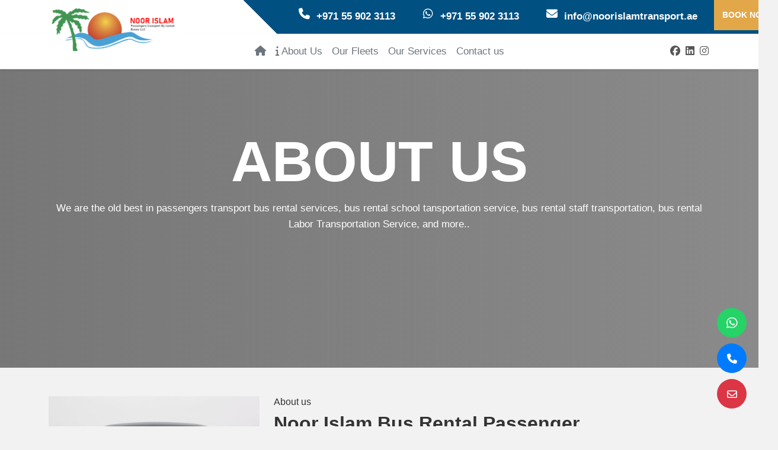

--- FILE ---
content_type: text/html; charset=UTF-8
request_url: https://noorislamtransport.ae/about/
body_size: 46422
content:
<!DOCTYPE html>
<html xmlns="http://www.w3.org/1999/xhtml" prefix="og:https://ogp.me/ns# fb:http://ogp.me/ns/fb#" lang="en-US">
     <head>
        <meta name='theme-color' content='#f3f3f3'>
        <meta name='msapplication-navbutton-color' content='#f3f3f3'>
        <meta name='apple-mobile-web-app-status-bar-style' content='#f3f3f3'>
          <meta charset="utf-8">
         <meta name="robots" content="index, follow">
         <META NAME="distribution" CONTENT="Global">
         <meta name="viewport" content="width=device-width, initial-scale=1"/>
          <link rel="shortcut icon" type="image/x-icon" href="/img1/logo.png">
          <meta name="google-site-verification" content="K5IngbP5R-aSPuCHrmZpzQqSNGFUZ2XHG_uWAcROg0U" />
          <link id="favicon" rel="shortcut icon" href="/img1/logo.png" type="image/png">
          <link rel="apple-touch-icon" sizes="194x194" href="/img1/logo.png" type="image/png">
          <meta property="og:site_name" content="noorislam bus rental Dubai" />
          <script src="https://code.jquery.com/jquery-3.5.1.min.js" crossorigin="anonymous"></script>

<!-- Google tag (gtag.js) -->
<!--<script async src="https://www.googletagmanager.com/gtag/js?id=AW-16574434192"></script>-->
<!--<script>-->
<!--  window.dataLayer = window.dataLayer || [];-->
<!--  function gtag(){dataLayer.push(arguments);}-->
<!--  gtag('js', new Date());-->
<!--  gtag('config', 'AW-16574434192');-->
<!--</script>-->

        
 <title>About Us | Luxury bus rental services in Dubai</title>
               <meta name="title" content="About Us | Luxury bus rental services in Dubai"> <meta property="og:title"  content="About Us | Luxury bus rental services in Dubai" /><META NAME="Classification" CONTENT="noorislamtransport.ae: About Us | Luxury bus rental services in Dubai - Powerd by noorislamtransport.ae "> <meta name="description" content="We are one of the leading companies in bus rental services in Dubai, as we have a best solution for all your bus rental services in Dubai."><link rel="canonical" href="https://noorislamtransport.ae/about" />
                                                   <meta property="og:image" content="https://noorislamtransport.ae/admin/image/PHOTO-2023-01-27-17-09-35 2.jpg" /> <meta name="keywords" content="About Us | Luxury bus rental services in Dubai, bus rental dubai, bus rental sharjah"> <meta property="og:title" content="About Us | Luxury bus rental services in Dubai" /> <meta name="og:description" content="We are one of the leading companies in bus rental services in Dubai, as we have a best solution for all your bus rental services in Dubai."> <meta property="og:url" content="https://noorislamtransport.ae/about" />
                                        <meta property="og:type" content="website" />
                                        <meta property="og:site_name" content="noorislamtransport.ae" />
                                       
                                        <meta name="twitter:Busd" value="summary">
                                        <meta name="twitter:creator" content="@noorislamtransport.ae">
                                        <meta name="twitter:description" content="We are one of the leading companies in bus rental services in Dubai, as we have a best solution for all your bus rental services in Dubai." />
                                        <meta name="twitter:site" content="@noorislamtransport.ae">
 <script type="application/ld+json">
    {
      "@context": "https://schema.org",
      "@graph": [
        {
          "@type": "WebPage",
          "name": "About Us | Luxury bus rental services in Dubai",
          "url": "https://noorislamtransport.ae/about",
          "description": "We are one of the leading companies in bus rental services in Dubai, as we have a best solution for all your bus rental services in Dubai.",
          "publisher": {
            "@type": "Organization",
            "name": "Noor Islam Passengers Transport by rented buses LLC.",
            "logo": {
              "@type": "ImageObject",
              "url": "https://noorislamtransport.ae/img1/logo_transport.png"
            }
          },
          "mainEntityOfPage": "https://noorislamtransport.ae/about",
          "primaryImageOfPage": {
            "@type": "ImageObject",
            "url": "https://noorislamtransport.ae/admin/image/PHOTO-2023-01-27-17-09-35 2.jpg"
          }
        },
        {
          "@type": "Article",
          "headline": "About Us | Luxury bus rental services in Dubai",
          "image": "https://noorislamtransport.ae/admin/image/PHOTO-2023-01-27-17-09-35 2.jpg",
          "author": {
            "@type": "Person",
            "name": "NoorIslam",
            "url": "https://noorislamtransport.ae/authors/NoorIslam",
            "sameAs": [
              "https://twitter.com/noorIslam",
              "https://www.linkedin.com/in/noorIslam"
            ] 
          },
          "publisher": {
            "@type": "Organization",
            "name": "Noorislam By IT Team (Alareejit)",
            "logo": {
              "@type": "ImageObject",
              "url": "https://noorislamtransport.ae/img1/logo_transport.png"
            }
          },
          "datePublished": "2024-06-10T08:32:15Z",
          "dateModified": "2024-06-10T08:32:15Z",
          "articleSection": "About Us, Bus Rental in Dubai, hire, van rental, luxury buses, staff transport, Noor Islam Passengers Transport by rented buses LLC, toursim transport, Dubai, Sharjah, Abu Dhabi, UAE",
          "keywords": "About Us, Bus rental, Minibus, luxury bus, 4, 30, 22, 35, 50, 53, 66 seater bus for rent, Dubai, Sharjah, Abu Dhabi, Ajman, UAE, hire a bus",
          "mainEntityOfPage": "https://noorislamtransport.ae/about"
        },
        {
          "@type": "Organization",
          "name": "Noor Islam Passengers Transport by rented buses LLC.",
          "url": "https://noorislamtransport.ae",
          "logo": "https://noorislamtransport.ae/img1/logo_transport.png",
          "contactPoint": {
            "@type": "ContactPoint",
            "telephone": "+971559023113",
            "contactType": "24 hour Customer Support Service",
            "areaServed": "UAE",
            "availableLanguage": "English, Arabic, Urdu, Hindi, Pashto"
          },
          "sameAs": [
            "https://www.facebook.com/noorislambusrental",
             "https://www.instagram.com/noorislambusrental",
             "https://www.linkedin.com/in/noorislambusrental",
             "https://myspace.com/noorislambusrental",
             "https://www.pinterest.com/noorislambusrental",
             "https://en.wikipedia.org/wiki/User:noorislambusrental",
             "https://twitter.com/noorislambusrental"
          ]
        },
        {
          "@type": "BreadcrumbList",
          "itemListElement": [
                                    {
                          "@type": "ListItem",
                          "position": 1,
                          "name": "#1 Bus rental Company in Dubai | Noor Islam Passenger Transport by rented buses",
                          "item": "https://noorislamtransport.ae"
                        },
                        {
                          "@type": "ListItem",
                          "position": 2,
                          "name": "About Us | Luxury bus rental services in Dubai",
                          "item": "https://noorislamtransport.ae/about"
                        }
                                ]
        },
        {
          "@type": "LocalBusiness",
          "name": "NOOR ISLAM PASSENGERS TRANSPORT BY RENTED BUSES LLC",
          "image": "https://noorislamtransport.ae/img1/logo_transport.png",
          "address": {
            "@type": "PostalAddress",
            "streetAddress": "Bur Dubai, Hamsa Building - Office 88 - Khalid Bin Al Waleed Rd - Al Karama",
            "addressLocality": "Dubai UAE",
            "addressRegion": "United Arab Emirates",
            "postalCode": "00000",
            "addressCountry": "UAE"
          },
          "telephone": "+971559023113",
          "openingHours": "06:00 - 17:00",
          "url": "https://noorislamtransport.ae",
          "priceRange": "AED",
          "geo": {
            "@type": "GeoCoordinates",
            "latitude": "25.36197693513983",
            "longitude": "55.326444125685335"
          }
        }
      ]
    }
    </script>

        
         
<link rel="alternate" type="application/rss+xml" title="htbook.software Business service in Dubai, Ajman, Abu Dhabi &amp; Sharjah » Feed" href="https://noorislamtransport.ae/admin/rss.xml">
<link rel="stylesheet" href="https://noorislamtransport.ae/vendor/css/bootstrap.min.css">
<link rel="stylesheet" href="https://noorislamtransport.ae/vendor/css/style.css">
<link rel="stylesheet" href="https://cdnjs.cloudflare.com/ajax/libs/font-awesome/6.5.1/css/all.min.css" integrity="sha512-DTOQO9RWCH3ppGqcWaEA1BIZOC6xxalwEsw9c2QQeAIftl+Vegovlnee1c9QX4TctnWMn13TZye+giMm8e2LwA==" crossorigin="anonymous" referrerpolicy="no-referrer" />
<style>
    .border-radius-none{border-radius:0;}
     .top-bar-style1 {
    background-color: #fff;
  }
.top-bar-style1 .top-bar-left p {
    color: #b1b1b1;
    margin-top: 10px;
}
.top-bar-style1 .top-bar-right {
    text-align: right;
    color: #b1b1b1;
}
.top-bar-style1 .top-bar-right ul li {
    padding-right: 0;
    display: inline-block;
    margin-left: 15px;
    position: relative;
}
.top-bar-style1 .top-bar-right ul li .login-btn {

    color: #b1b1b1;
    -moz-transition: all 0.3s ease-out;
    -ms-transition: all 0.3s ease-out;
    -o-transition: all 0.3s ease-out;
    transition: all 0.3s ease-out;
}
.top-bar-style1 .top-bar-left p i {
    margin-right: 10px;
    color: #fcaf01;
}
.top-bar-style1 .top-bar-right ul li .login-btn i {
    padding-right: 10px;
    font-size: 14px;
    color: #fcaf01;
}
.top-bar-style1 .top-bar-right ul li:hover {
    color: #fcaf01;
}
.hour li a {
    font-size: 14px;
    /*padding: 20px 0;*/
    color: black;
    display: flex;
}
  .hour li a i {
    width: 40px;
    height: 40px;
    font-size: 19px;
    display: flex;
    align-items: center;
    justify-content: center;
    color: #ffffff;
    /*background: #49a0d5;*/
}
  .hour li a div p {
    font-size: 13px;
    margin-top: 13px;
    line-height: 1.3;
	color: white;
}
a{text-decoration:none;padding:2px;color:#555;}
.hour a:hover {
    color: #2a4bdf;
    text-decoration: none;
}
@media only screen and (max-width: 992px){
    .mylogo {width:160px;}
    .nav a{font-size:13px;}
}
@media only screen and (min-width: 992px){
    .mylogo {width:220px;position:fixed;top:0;padding-top:10px;background:#fff;border-radius:10px;}
}
 #footer {
    background: #404040;
    color: #fff;
    font-size: 14px
}

#footer .footer-newsletter {
    padding: 20px 0;
    background: #404040
}

#footer .footer-newsletter h4 {
    font-size: 24px;
    margin: 25px 0 0 0;
    padding: 0;
    line-height: 1;
    font-weight: 600;
	color: white;
}

#footer .footer-newsletter form {
    background: #fff;
    padding: 6px 10px;
    position: relative;
    border-radius: 50px
}

#footer .footer-newsletter form input[type="email"] {
    border: 0;
    padding: 8px;
    width: calc(100% - 140px)
}

#footer .footer-newsletter form input[type="submit"] {
    position: absolute;
    top: 0;
    right: 0;
    bottom: 0;
    border: 0;
    background: none;
    font-size: 16px;
    padding: 0 30px;
    margin: 3px;
    background: #49a0d5;
    color: #fff;
    transition: 0.3s;
    border-radius: 50px
}
.myposition-st {
    position: sticky !important;
    top: 140px;
}
.myrounded {
    border-radius: 12px;
    overflow: hidden;
}
#footer .footer-newsletter form input[type="submit"]:hover {
    background: #000
}

#footer .footer-top {
    background: #3b3b3b;
    border-top: 1px solid #474747;
    border-bottom: 1px solid #474747;
    padding: 20px 0 10px 0
}

#footer .footer-top .footer-info {
    margin-bottom: 30px
}

#footer .footer-top .footer-info h3 {
    font-size: 18px;
    margin: 0 0 20px 0;
    padding: 2px 0 2px 0;
    line-height: 1;
    font-weight: 700;
	color: #fff;

}

#footer .footer-top .footer-info p {
    font-size: 14px;
    line-height: 24px;
    margin-bottom: 0;
    font-family: "Raleway", sans-serif;
    color: #fff
}

#footer .footer-top .social-links a {
    font-size: 18px;
    display: inline-block;
    background: #545454;
    color: #fff;
    line-height: 1;
    padding: 8px 0;
    margin-right: 4px;
    border-radius: 50%;
    text-align: center;
    width: 36px;
    height: 36px;
    transition: 0.3s
}

#footer .footer-top .social-links a:hover {
    background: #49a0d5;
    color: #fff;
    text-decoration: none
}

#footer .footer-top h4 {
    font-size: 16px;
    font-weight: bold;
    color: #fff;
    text-transform: uppercase;
    position: relative;
    padding-bottom: 12px
}

#footer .footer-top .footer-links ul {
    list-style: none;
    padding: 0;
    margin: 0
}

#footer .footer-top .footer-links ul i {
    padding-right: 2px;
    color: #49a0d5;
    font-size: 10px;
    line-height: 1
}

#footer .footer-top .footer-links ul li {
    padding: 10px 0;
    display: flex;
    align-items: center
}

#footer .footer-top .footer-links ul li:first-child {
    padding-top: 0
}

#footer .footer-top .footer-links ul a {
    color: #fff;
    transition: 0.3s;
    display: inline-block;
    line-height: 1
}

#footer .footer-top .footer-links ul a:hover {
    color: #49a0d5
}

#footer .footer-top .footer-contact {
    margin-bottom: 30px
}

#footer .footer-top .footer-contact p {
    line-height: 26px;
	color: #fff;
}

#footer .copyright {
    text-align: center;
    padding-top: 30px;
	color: #fff;
}

#footer .credits {
    padding-top: 10px;
    text-align: center;
    font-size: 13px;
    color: #fff
}  
.page-header {
    background-image: url(/img1/background-image-for-main-page-bus-rental.png);
    background-size: cover;
    background-repeat: no-repeat;
    background-position: center;
    min-height: 200px;
    padding: 20px 0;
    position: relative;
    text-align: left;
    padding-top:110px;
}
* {
    margin: 0;
    padding: 0;
    box-sizing: border-box;
}

/* Body styling */
body {
    font-family: Arial, sans-serif;
    line-height: 1.6;
    background-color: #f2f2f2;
    color: #333;
}

.bg-f3{background:#f2f2f2;}
.bg-f9{background:rgba(255, 255, 255, 0.7);}
p, span, div {
    font-family: Arial, sans-serif  !important;
    font-weight: 400;
    font-style: normal;
    font-size: 17px !important;
}
</style>
<script>
    function list_of_product_box(){
        $("#sidemenu").fadeIn();
        $("#menu_btn").html('<i class="ti-close pointer" onclick="close_box()"></i>');
    }
    function close_box(){
        $("#sidemenu").fadeOut();
         $("#menu_btn").html('<i class="ti-angle-right"  onclick="list_of_product_box()"></i>');
    }
</script>
    <div class="top-bar-style1">
        <div class="container-fluid d-none d-lg-block" style="background: linear-gradient(45deg, #ffffff 35%, #005081 35%);" >  
                        <div class="row">
                            <div class="col-md-4" >
                                <div class="top-bar-left">
                                    
                                </div>
                            </div>
                            <div class="col-md-8"  >
                                <div class="top-bar-right">
                                    <span class="navbar-brand d-flex align-items-center p-0" >
                                    <ul class="hour m-0">
                                        <li style="text-align: left;">
                                        <a href="tel:+971559023113"  class="px-2">
                                        <i class="fa fa-phone"></i>
                                        <div>
                                        <p><b>+971 55 902 3113</b></p>
                                        </div>
                                        </a>
                                        </li>
                                        <li style="text-align: left;">
                                        <a href="https://wa.me/971559023113"  class="px-2">
                                        <i class="fab fa-whatsapp"></i>
                                        <div>
                                        <p><b>+971 55 902 3113 </b>
                                        </p>
                                        </div>
                                        </a>
                                        </li>
										<li style="text-align: left;">
                                        <a href="mailto:info@noorislamtransport.ae" class="px-2">
                                        <i class="fa fa-envelope"></i>
                                        <div>
                                        <p><b>info@noorislamtransport.ae</b>
                                        </p>
                                        </div>
                                        </a>
                                        </li>
                                        <li style="text-align: left;">
                                           <a href="https://noorislamtransport.ae/contact" class="text-white" style="padding:14px;padding-bottom:15px; background-color: #e2a748!important;color:lightblue;"><b>BOOK NOW</b></a>
                                        </li>
                                    </ul>
                                    
                                    </span>
                                </div>
                            </div>
                        </div>
            </div>
    </div>
    <div class="bg-white border-bottom shadow-sm" style="position:sticky;top:0;left:0;width:100%;z-index:9999999999!important;">
        <div class="container-md">
    <header class="d-flex flex-wrap align-items-center justify-content-center justify-content-md-between py-2">
      <a href="https://noorislamtransport.ae" class="align-items-center col-md-3 mb-md-0 text-dark text-decoration-none">
            <img src="/img1/logo_transport.png" class="mylogo" alt="noorislam transport Logo image for bus rentel">
      </a>
          <ul class="nav col-12 col-md-auto mb-2 justify-content-center mb-md-0">
            <li class="nav-item mt-2 d-none d-md-inline d-lg-inline">
          		<a  href="https://noorislamtransport.ae" class="text-muted px-2"><i class="fa fa-home"></i></a>
        	</li>
        	<li class="nav-item mt-2 d-none d-md-inline d-lg-inline">
          		<a  href="/about" class="text-muted px-2"><i class="fa fa-info" aria-hidden="true"></i> About Us</a>
        	</li>
        	
        	                    	
                   		<li>
                          <div class="mydropdown">
                  			<a href="/fleet" class="nav-link px-2 link-secondary">Our Fleets</a>
                			<div class="mydropdown-content px-2">
                			    <a href="/fleet/84-seater-bus-rental" class="btn btn-sm text-start text-nowrap"><i class="fa fa-long-arrow-right"></i> 84 seater bus hire in Dubai and UAE</a><a href="/fleet/luxury-14-seater-van-rental-dubai" class="btn btn-sm text-start text-nowrap"><i class="fa fa-long-arrow-right"></i> 14 seater van for rent in Dubai, UAE</a><a href="/fleet/22-seater-minibus-for-rent-dubai" class="btn btn-sm text-start text-nowrap"><i class="fa fa-long-arrow-right"></i> 22 seater minibus for rent in Dubai</a><a href="/fleet/mercedes-sprinter-19-seater-van-rental" class="btn btn-sm text-start text-nowrap"><i class="fa fa-long-arrow-right"></i> Luxury 19 seater Van Rental in Dubai, UAE</a><a href="/fleet/37-seats-luxury-bus-rental" class="btn btn-sm text-start text-nowrap"><i class="fa fa-long-arrow-right"></i> 35-37 seaters bus rental in Dubai and UAE</a><a href="/fleet/66-seats-bus-rent" class="btn btn-sm text-start text-nowrap"><i class="fa fa-long-arrow-right"></i> 66 Seater bus for rent in Dubai and UAE</a><a href="/fleet/50-seater-bus-Luxury-rental" class="btn btn-sm text-start text-nowrap"><i class="fa fa-long-arrow-right"></i> Luxury 50 seater bus rental in Dubai</a><a href="/fleet/30-seats-coaster-bus" class="btn btn-sm text-start text-nowrap"><i class="fa fa-long-arrow-right"></i> 30 Seater Coaster Bus For Rent</a><a href="/fleet/7-seater-h1-for-rent" class="btn btn-sm text-start text-nowrap"><i class="fa fa-long-arrow-right"></i> Hire A 7 seater H1 in Dubai And UAE</a><a href="/fleet/26-seater-bus-rental" class="btn btn-sm text-start text-nowrap"><i class="fa fa-long-arrow-right"></i> 26 Seater bus rental in Dubai And UAE</a><a href="/fleet/20-seater-bus-rental" class="btn btn-sm text-start text-nowrap"><i class="fa fa-long-arrow-right"></i> 20 seater mini bus rental in Dubai</a><a href="/fleet/13-seater-van-for-rent-in-Dubai" class="btn btn-sm text-start text-nowrap"><i class="fa fa-long-arrow-right"></i> 13 Seater van rental in Dubai, UAE</a>                			</div>
                		</div>
                        </li>
                                       	
                   		<li>
                          <div class="mydropdown">
                  			<a href="/service" class="nav-link px-2 link-secondary">Our Services</a>
                			<div class="mydropdown-content px-2">
                			    <a href="/service/salon-transportation-in-dubai-uae" class="btn btn-sm text-start text-nowrap"><i class="fa fa-long-arrow-right"></i> Hair and Beauty Salon Transportation in Dubai</a><a href="/service/labor-transport-uae-dxb" class="btn btn-sm text-start text-nowrap"><i class="fa fa-long-arrow-right"></i> No.1 labor transportation in Dubai, UAE</a><a href="/service/staff-transport-service" class="btn btn-sm text-start text-nowrap"><i class="fa fa-long-arrow-right"></i> Staff Transportation in Dubai, UAE</a><a href="/service/hotel-transfer" class="btn btn-sm text-start text-nowrap"><i class="fa fa-long-arrow-right"></i> Hotel Transfer service in Dubai</a><a href="/service/dubai-city-tour" class="btn btn-sm text-start text-nowrap"><i class="fa fa-long-arrow-right"></i> City Tour And Transportation in Dubai</a><a href="/service/events-transportation" class="btn btn-sm text-start text-nowrap"><i class="fa fa-long-arrow-right"></i> Events Transportation in Dubai and UAE</a><a href="/service/airport-arrival-transfer-service" class="btn btn-sm text-start text-nowrap"><i class="fa fa-long-arrow-right"></i> Airport Transportation services in Dubai And UAE</a><a href="/service/luxury-van-rental-service" class="btn btn-sm text-start text-nowrap"><i class="fa fa-long-arrow-right"></i> Luxury Van Rental Service in Dubai, UAE</a><a href="/service/mercedes-sprinter-van-rental" class="btn btn-sm text-start text-nowrap"><i class="fa fa-long-arrow-right"></i> Mercedes Sprinter Van Rental in Dubai And UAE</a><a href="/service/mercedes-v-class-for-rent" class="btn btn-sm text-start text-nowrap"><i class="fa fa-long-arrow-right"></i> Hire A Mercedes V class van in Dubai And UAE</a><a href="/service/mercedes-marco-polo-van-rental" class="btn btn-sm text-start text-nowrap"><i class="fa fa-long-arrow-right"></i> Mercedes Marco Polo Van Rental in Dubai And UAE</a><a href="/service/mercedes-metris-van-for-rent" class="btn btn-sm text-start text-nowrap"><i class="fa fa-long-arrow-right"></i> Mercedes Benz Metris Van Rental In Dubai, UAE</a><a href="/service/corporate-transport-services" class="btn btn-sm text-start text-nowrap"><i class="fa fa-long-arrow-right"></i> Corporate Transport and Corporate Bus Rental Services</a>                			</div>
                		</div>
                        </li>
                                       	
                   		<li>
                          <div class="mydropdown">
                  			<a href="/contact" class="nav-link px-2 link-secondary">Contact us</a>
                			<div class="mydropdown-content px-2">
                			                    			</div>
                		</div>
                        </li>
                   </ul>
          <div class="col-md-3 text-end d-none d-md-inline d-lg-inline">
               <span class="social__icons  justify-content-end">
                                <a href="https://www.facebook.com/profile.php?id=100071737658528&ref=py_c" target="_blank" class="fb"><i class="fab fa-facebook"></i> </a>
                                <a href="https://www.linkedin.com/company/nipt-2" target="_blank" class="fb"><i class="fab fa-linkedin"></i> </a>
                                <a href="#" target="_blank" class="fb"><i class="fab fa-instagram"></i> </a>
                            </span>
          </div>
        </header>
      </div>
    </div>
    
</head>
<body><!DOCTYPE html>
<html>
<head>

<style>
    .home {
    width: 100%;
    height: 70vh;
    background-image: linear-gradient(to left, rgb(34 34 34 / 50%), rgb(6 6 6 / 52%)), url(img1/bus22.jpg);
    background-position: center;
    background-size: cover;
    padding-top: 2px;
}
ul.b {
  list-style-type: square;
}
</style>
</head>
  	     
<body>
<section class="home">
    <div class="form-12-content">
		<div class="text-white container-md">
		    <div class="row">
    		    <div class="col-lg-12">
    		        <div class="text-center" style="padding-top:6rem">
                        <h1 class="main-title fw-bold"><b style="font-size: 6rem;">ABOUT US</b></h1> 
                        <p style="font-size: 19px;">We are the old best in passengers transport bus rental services, bus rental school tansportation service, bus rental staff transportation, bus rental Labor Transportation Service, and more.. </p>
                        
                    </div>
    		    </div>
		    </div>
	    </div>
	</div>
</section>

<section>
    <div class="container-md pt-5 pb-5">
        <div class="row">
            <div class="col-lg-4">
            <img src="/img1/37 Seater Luxury Bus for rent.jpeg" alt="" class="img mobile" style="max-width:100%">
            </div>
            
            <div class="col-lg-7">
                 <div class="about-five-content">
                    <h6 class="small-title text-lg">About us</h6>
                    <h2 class="main-title fw-bold">Noor Islam Bus Rental Passenger Transport by rented buses LLC</h2>
                    <p> We are the best in passengers transport services, bus rental school tansportation service, bus rental staff transportation and Long Lease bus transportation service in the country, bus rental labor transportation, bus rental event transport, tour bus rental, Dubai tour, Sharjah tour, uae tour. Bus rental Dubai & Abu Dhabi & Sharjah are offered with distinguished services. </p>
                    <p> Noor Islam Bus Rental Passenger Transport in Dubai and Sharjah provide this bus rental services in all around UAE, you can hire a daily bus for rent with us or take our weekly bus for rent. we are here to provides you the brst buses for rent with profissonal drivers, and the best services with the best rates </p>
                </div>
            </div>
            
        
        </div> 
    </div>
</section>
<section>

<div class="container-md">
<div class="row">
    <div class="about-five-content pb-3">
                    <h6 class="small-title text-lg">What type of passengers Transport services we provide?</h6>
                    <p>
                        We offer high quality of bus rental Dubai services at affordable rates. Noor Islam Bus Rental  Passenger Transport LLC is one of the biggest and the most reliable transportation & bus service company in the UAE. we provide Bus rental in Dubai or Bus rental services with drivers and without drivers.
                    </p>
                    </div>
        <div class="col-lg-3 col-md-4 col-sm-6">
        <img src="/img1/city-tour.jpg" style="width:100%; height: 150px;" alt="City Tours">
        <br>
            <h5 class="about-welcome pt-3">City Tours</h5>
           <ul class="b">
                <li> City Tours & Shopping Tours.</li>
                <li>Dubai to Abu Dhabi Bus Tour.</li>
                <li>Abu Dhabi to Dubai Tour By Bus.</li>
                <li>Dubai to Al Ain Bus Trip.</li>
                <li>Al Ain to Dubai Tour by Luxury buses.</li>
                <li>Dubai to Sharjah Bus Tour, Sharjah to Dubai Bus Tour.
                </li>
            </ul>      
        </div>  
        <div class="col-lg-3 col-md-4 col-sm-6">
            <img src="/img1/Dubai Shopping Trips.jpg" style="width:100%; height: 150px;" alt="Dubai Shopping Trips">
        <br>
            <h5 class="about-welcome pt-3">Dubai Shopping Trips</h5>
            <ul class="b">
                <li>The Dubai Mall Tour by Bus.</li>
                <li>Bus Rental Dubai to Abu Dhabi. </li>
                <li>Emirates Mall Shopping Tour.</li>
                <li>The Dubai Marina Mall Trip by bus. </li>
                <li>Old Souk Shopping Tour.</li>
                <li>Spices Market Tour, Meena Bazar Tour by bus.
                </li>
            </ul> 
        </div>
        <div class="col-lg-3 col-md-4 col-sm-6">
            <img src="/img1/Sports & Other Events.jpg" style="width:100%; height: 150px;" alt="Sports & Other Events">
        <br>
            <h5 class="about-welcome pt-3">Sports & Other Events </h5>
            <ul class="b">
                <li>Football Stadium Transport.</li>
                <li>Bus Rental for birthday parties.</li>
                <li>Cricket Stadium Transport.</li>
                <li>Motor City Transport. </li>
                <li>Formula One Transport Services.</li>
                <li>Dubai World Trade Center Transportation by Bus.
                </li>
            </ul> 
        </div>
        <div class="col-lg-3 col-md-4 col-sm-6">
            <img src="/img1/Students Bus Rental Services.png" style="width:100%; height: 150px;" alt="Students Bus Rental Services">
        <br>
            <h5 class="about-welcome pt-3">Students Bus Rental Services.</h5>
            <ul class="b">
                <li>School Transportation Services by bus.</li>
                <li>Students Transportation Services.</li>
                <li>Private Transportation Services for School Students</li>
                <li>Students pick up and drop off.</li>
                <li>University, Colleges &  School Staff Transportation.</li>
                
            </ul> 
        
                                </div>
    </div>
</div>
</section>

<section class="pt-5 pb-5">
    <div class="container-md">
        <div class="row">
            <div class="col-lg-12">
                <div class="about-five-content p-0">
                    <h6 class="small-title text-lg">Our Mission in Bus rental Dubai</h6>
                    <h2 class="main-title fw-bold">Noor Islam Bus Rental Passenger Transport </h2>
                </div>
                <p>Providing effective transportation that contributes to the ease of Hotel Transportation Service, School Transportation Service, Labor Transportation Service, Staff Transport Service, City Tour Car lift, Pick and Drop Service, Airport Transport Service,To bring forward the traditional, comfortable experience. The Noor Islam  bus rental service includes luxury buses, minibusses, Van Rental, Coaster buses, Mitsubishi Rosa Buses, and many more you need to explore. </p>
                
            </div>
        </div>
    </div>
</section>




		</body>
</html><style>
    .contact-buttons {
    position: fixed;
    bottom: 20px; /* Adjust as needed */
    right: 20px; /* Adjust as needed */
    display: flex;
    flex-direction: column;
    align-items: flex-end;
    z-index:;
}

.contact-buttons a {
    display: flex;
    justify-content: center;
    align-items: center;
    text-decoration: none;
    width: 50px; /* Button width */
    height: 50px; /* Button height */
    border-radius: 50%; /* Circular shape */
    margin-bottom: 10px;
    color:#ffffff;
}
.whatsapp-button {
    background-color: #25D366; /* WhatsApp green */
}

.call-button {
    background-color: #007BFF; /* Call button blue */
}

.email-button {
    background-color: #DC3545; /* Email button red */
}

.contact-buttons a:hover {
    opacity: 0.8; /* Dim button on hover */
}

</style>
<div class="contact-buttons">
    <a href="https://wa.me/971559023113" target="_blank" title="Whatsapp now to get information about bus rental services" class="whatsapp-button"><i class="fab fa-whatsapp fa-lg"></i></a>
    <a href="tel:00971559023113" class="call-button" title="Call now to get information about bus rental services"><i class="fas fa-phone"></i></a>
    <a href="mailto:info@noorislamtransport.ae" class="email-button"  title="Email Us now to get free qoutes about bus rental services"><i class="far fa-envelope"></i></a>
</div>

<section class="py-4">	
	<div class="container-md">
  <div class="row">
    <div class="col-lg-4">
      <div class="position-relative h-100 myrounded" style="min-height: 400px; overflow:hidden; background-image: url(/img1/background-cover-post-image-for-bus-rental-noorislam.jpg); background-position: center; background-size: cover;">
        <div class="position-absolute p-3 d-flex flex-column align-items-start justify-content-end" style="background: linear-gradient(to bottom, transparent, rgba(0,0,0,1)); top:0; bottom:0; left:0; right:0;">
          <span class="p-1 px-2 mb-2 bg-warning myrounded">
            <small>About Us</small>
          </span>
          <h3 class="h5"><a href="/about" class="text-decoration-none text-white"><b>Top Rated Rent Bus service in Dubai</b></a></h3>
          <div>
            <a href="/about" class="ps-2 text-white me-2 text-decoration-none "><small><i>~noorislamtransportRental</i></small></a>
          </div>
        </div> 
      </div>
    </div>
    
    <div class="col-lg-4">
      <div>
        <div class="p-2 mx-2 d-flex justify-content-between">
          <div class="d-flex align-items-center">
            <b><i class="fa fa-file"></i> Latest Updates</b>
          </div>
          <a href="/post" class="text-dark text-decoration-none pt-2">See All</a>
        </div> 
        <div class="m-3 p-3 myrounded bg-f9">
        <a href="/bus-for-rent-in-dubai" class="text-dark text-decoration-none" style="font-weight: 600; line-height:1;">Bus for Rent in Dubai | Quick Booking with Driver</a>
        <div class="d-flex align-items-start justify-content-between mt-2">
          <div>
            <div class="d-flex align-items-center mt-1">
              Book a bus in Dubai for any group size quickly with driver.
            </div>
          </div>
          <img class="img-fluid mr-3" style="width: 110px;" src="/admin/image/bus-for-rent-in-dubai.webp" alt="Book a bus in Dubai for any group size quickly with driver.">
        </div>
        <a href="/bus-for-rent-in-dubai" class="text-decoration-none text-primary"><i class="fa fa-book"></i> Read Article</a>
      </div> <div class="m-3 p-3 myrounded bg-f9">
        <a href="/event-staff-transport-services-uae" class="text-dark text-decoration-none" style="font-weight: 600; line-height:1;">Event Staff Transport Services in UAE | Corporate and Workforce Transport</a>
        <div class="d-flex align-items-start justify-content-between mt-2">
          <div>
            <div class="d-flex align-items-center mt-1">
              Event Staff transport For Corporate Workforce transfers across the UAE
            </div>
          </div>
          <img class="img-fluid mr-3" style="width: 110px;" src="/admin/image/event-staff-transport-services-uae.webp" alt="Event Staff transport For Corporate Workforce transfers across the UAE">
        </div>
        <a href="/event-staff-transport-services-uae" class="text-decoration-none text-primary"><i class="fa fa-book"></i> Read Article</a>
      </div> <div class="m-3 p-3 myrounded bg-f9">
        <a href="/sharjah-to-other-emirate-transfers-service" class="text-dark text-decoration-none" style="font-weight: 600; line-height:1;">Sharjah to Dubai, Abu Dhabi </a>
        <div class="d-flex align-items-start justify-content-between mt-2">
          <div>
            <div class="d-flex align-items-center mt-1">
              Book Sharjah to Dubai, Abu Dhabi, RAK, Fujairah and Al Ain transport Services
            </div>
          </div>
          <img class="img-fluid mr-3" style="width: 110px;" src="/admin/image/sharjah-to-other-emirate-transfer-services.webp" alt="Book Sharjah to Dubai, Abu Dhabi, RAK, Fujairah and Al Ain transport Services">
        </div>
        <a href="/sharjah-to-other-emirate-transfers-service" class="text-decoration-none text-primary"><i class="fa fa-book"></i> Read Article</a>
      </div> <div class="m-3 p-3 myrounded bg-f9">
        <a href="/uae-intercity-transfer-service-dubai" class="text-dark text-decoration-none" style="font-weight: 600; line-height:1;">Dubai to Abu Dhabi, Sharjah, RAK, Ajman, UAQ and Fujairah Transfers Service</a>
        <div class="d-flex align-items-start justify-content-between mt-2">
          <div>
            <div class="d-flex align-items-center mt-1">
              Book Transport from Dubai to Abu Dhabi, Sharjah, RAK and Fujairah with Noor Islam Transport
            </div>
          </div>
          <img class="img-fluid mr-3" style="width: 110px;" src="/admin/image/uae-intercity-transfer-service-dubai.webp" alt="Book Transport from Dubai to Abu Dhabi, Sharjah, RAK and Fujairah with Noor Islam Transport">
        </div>
        <a href="/uae-intercity-transfer-service-dubai" class="text-decoration-none text-primary"><i class="fa fa-book"></i> Read Article</a>
      </div>      
      </div>
    </div>
    <div class="col-lg-4">
        <div class="p-3 h-100 bg-f9 myrounded" style="overflow:hidden;">
                <div class="mb-3 pb-3 px-2 d-flex justify-content-between">
                  <div class="d-flex align-items-center">
                    <a href="/blog" style="font-size: 16px;" class="text-capitalize font-weight-bold mb-0  text-decoration-none"><i class="fa fa-copy"></i> Our Blog</a>
                  </div>
                  <a href="/blog" class="text-dark text-decoration-none mt-2">See All</a>
                </div>
                <div class="mb-3">
                  <img class="w-100 mb-3 myrounded" src="/admin/image/dubai-to-other-emirat-bus-transfer-services.webp" alt="Find out the real cost of Dubai to other emirates transfers for large groups with helpful guidance for choosing the right transport in the UAE.">
                  
                  <a href="/blog/dubai-other-emirate-group-transfer-cost" class="d-block text-dark my-1 text-decoration-none" style="font-size: 1.1rem; font-weight: 600;">what is the typical cost of Dubai to other emirate transfers for large groups?</a>
                  <small class="text-secondary">Find out the real cost of Dubai to other emirates transfers for large groups with helpful guidance for choosing the right transport in the UAE.</small>
                </div>
             </div>      
    </div>
  </div>
</div>
</section>
 <section class="py-4">
    <div class="container-md">
        <div class="row">
            <div class="col-md-3"></div>
            <div class="col-md-6 text-center py-3">
                <h3>Are you looking for a transport company?</h3>
                <p class="text-center">We offer the best rates in comparison in the market along with excellent customer service. We provide transportation services and bus rental for City tour dubai, hotel transfer, Airport Transfer, Desert Safari, Pick and Drop, staff Transportation, Hotel guest transportation, Hotel staff Transportation, Airport Transport all over the UAE.</p>
            </div>
            <div class="col-md-3"></div>
            
        <div class="col-md-12">
          <div class="card my-5 shadow-lg myrounded"  style="background:#c8f0fa;">
            <div class="row">
              <div class="col-lg-4 col-md-4">
                <div class="card-body d-flex align-items-center c-detail pl-0">
                  <div class="me-3 align-self-center">
                    <img src="https://www.wrappixel.com/demos/ui-kit/wrapkit/assets/images/contact/icon1.png">
                  </div>
                  <div>
                    <h6 class="font-weight-medium"><b>Address</b></h6>
                    <p class=""><i>Dubai, Hamsah Building, Khalid Bin Waleed Road Office 88</i>
                     </p>
                  </div>
                </div>
              </div>
              <div class="col-lg-4 col-md-4">
                <div class="card-body d-flex align-items-center c-detail">
                  <div class="me-3 align-self-center">
                    <img src="https://www.wrappixel.com/demos/ui-kit/wrapkit/assets/images/contact/icon2.png">
                  </div>
                  <div class="">
                    <h6 class="font-weight-medium"><b>Phone</b></h6>
                    <p class="">+971 55 902 3113
                       <br> +971 50 301 0118</p>
                  </div>
                </div>
              </div>
              <div class="col-lg-4 col-md-4">
                <div class="card-body d-flex align-items-center c-detail">
                  <div class="me-3 align-self-center">
                    <img src="https://www.wrappixel.com/demos/ui-kit/wrapkit/assets/images/contact/icon3.png">
                  </div>
                  <div class="">
                    <h6 class="font-weight-medium"><b>Email</b></h6>
                    <p class="">
                     <i>info@noorislamtransport.ae </i>
                    </p>
                  </div>
                </div>
              </div>
            </div>
        </div>
    </div>
       </div>
     </div>
</section>
<footer id="footer">
    <div class="p-2 text-center">
        Click to call, email us, and book luxury bus / minibus today!
    </div>
    <div class="footer-top">
         <div class="container-md my-5">
            <div class="row small" >
                <div class="col-lg-3 col-md-6 footer-info">
                    <h3>About Noor Islam</h3>
                    <p>Noor Islam Passengers Transport are keen to provide you your dream bus rental services and Dubai City Tour with distinction bus rental dubai. Our bus hire program that will accompany you throughout your stay in UAE. </p>
                    <div class="social-links mt-3"> 
						<a href="https://www.facebook.com/profile.php?id=100071737658528&ref=py_c" class="facebook"><i class="fab fa-facebook"></i></a> 
						<a href="#" class="instagram"><i class="fab fa-instagram"></i></a> 
						<a href="https://www.linkedin.com/company/nipt-2" class="linkedin"><i class="fab fa-linkedin"></i></a> </div>
                </div>
                <div class="col-lg-3 col-md-6 footer-links">
                    <h4>Useful Links</h4>
                    <ul>
                        <li><i class="fa fa-chevron-right"></i> <a href="https://noorislamtransport.ae">Home</a></li>
                        <li><i class="fa fa-chevron-right"></i> <a href="https://noorislamtransport.ae/about">About us</a></li>
                        <li><i class="fa fa-chevron-right"></i> <a href="https://noorislamtransport.ae/service">Services</a></li>
                        <li><i class="fa fa-chevron-right"></i> <a href="https://noorislamtransport.ae/package">Our Rates</a></li>
                        <li><i class="fa fa-chevron-right"></i> <a href="https://noorislamtransport.ae/fleet">Our Fleet</a></li>
                        <li><i class="fa fa-chevron-right"></i> <a href="https://noorislamtransport.ae/post">Blog</a></li>
                    </ul>
                </div>
                <div class="col-lg-3 col-md-6 footer-links">
                    <h4>Our Services</h4>
                    <ul>
                        <li><i class="fa fa-chevron-right"></i> <a href="https://noorislamtransport.ae/service/hotel-transfer">Hotel Transfer Service</a></li>
                        <li><i class="fa fa-chevron-right"></i> <a href="https://noorislamtransport.ae/service/staff-transport-service">Staff Transport Service</a></li>
                        <li><i class="fa fa-chevron-right"></i> <a href="https://noorislamtransport.ae/service/Airport-Arrival-Transfer-Service">Airport Transport Service</a></li>
                        <li><i class="fa fa-chevron-right"></i> <a href="https://noorislamtransport.ae/service/Dubai-city-tour">City Tour Rates</a></li>
                        <li><i class="fa fa-chevron-right"></i> <a href="https://noorislamtransport.ae/service/events-bus-rental-services">Events Transsport by buses</a></li>
                    </ul>
                </div>
                <div class="col-lg-3 col-md-6 footer-contact">
                    <h4>Contact Us</h4>
                    <p> Dubai <br> Hamsa Building <br> Khalid Bin Waleed Road<br>Office 88 - Bur Dubai <br><br> <strong>Phone:</strong> +971 55 902 3113<br> <strong>Email:</strong> info@noorislamtransport.ae<br> </p>
                    <br><a class="btn btn-sm w-100 btn-primary" href="https://noorislamtransport.ae/contact"><i class="fa fa-phone"></i> Contact us</a>
                </div>
                
            </div>
        </div>
    </div>
    <div class="copyright p-2"> ©Copyright <strong><span>Noor Islam Passengers Transport by rented buses LLC</span></strong> </a> </div>
    <br><br>
</footer>	



<script src="https://noorislamtransport.ae/vendor/js/bootstrap.min.js" ></script>
</body>
</html>

--- FILE ---
content_type: text/css
request_url: https://noorislamtransport.ae/vendor/css/style.css
body_size: 13118
content:
p {font-family: "Roboto", sans-serif;font-weight: 400;font-style: normal;font-size: 15px;}
h3 {font-family: "Satisfy", cursive;font-weight: 400;font-style: normal;}
.container{width: 1170px!important;}

/* website website homw 2 style */
.navbar-light{width: 100%;height: 75px;border-bottom-left-radius: 5px;border-bottom-right-radius: 5px;}
.myshadow{box-shadow: 0px 0px 16px 0px #777!important;}
.mylogo-w{height: 68px; padding-left: 20px;}
.active-m{margin-left: 33px!important; font-weight: 600; font-size: 16px;}
.active-m:hover{color: #ffd600!important;transition: all 0.4s ease 0s;}
.myicon-bars{margin-left: 45px;}
.myicon-bars a{text-decoration: none;background-color: #ffc105; border-radius: 50px;margin-left: -32px;}
.mynavbar-nav li{margin-top: 10px;}
.mydropdown{position: relative;display: inline-block;}
.mydropdown-content{display: none;position: absolute;background-color: #fff;min-width: 170px;box-shadow: 0px 8px 16px 0px rgba(0,0,0,0.2);z-index: 999;border-radius: 3px;}
.mydropdown-content a{color: black;padding: 5px 7px;text-decoration: none;display: block;}
.mydropdown:hover .mydropdown-content {display: block;}
.mydropdown:hover .mydropbtn {color: #ffc105;}
.mydropbtn{text-decoration: none;color:#666;}
.mydropdown-content a:hover{background-color: #fff;color: #ffc105!important;}
.mytext-font h4{font-size:25px;margin-top: 20px;padding: 10px 0px;}
.mytop{margin-top: 65px;}
.mycenter{align-self: center;padding: 8px 30px;position: relative;}
.myfont-w{font-weight: 600;margin: 2.5px 0 0;}
.myfont-w i{color: #ffd600;}
.mytext-none{font-size: 22px;letter-spacing: 1.5px;line-height: 1.5em;text-transform: uppercase;transition: all ease-in-out .3s; text-decoration: none;color: #777;}
.mytext-none:hover{color: #ffc105;}
.myinline{display: inline-table;margin-right: 10px;}
.myinline-table{color: #777!important;opacity: 1;display: inline-table;}
.mytext-center-my{display: inline-table;font-size: 15px;line-height: 23px;text-align: center;}
.mycenter-p{color: #777;padding-top: 5px;}
.mybtn-yellow{background-color: #ffc105;boeder:none;}
.mybox-shadow{background-color: #fff; margin-bottom: 20px;}
.mybox-shadow:hover{box-shadow: 0 4px 5px 0 #999;}
.myicon-text-a{margin-top: 1px;padding: 1px;padding-left: 0px;}
.myicon-text-a i{font-size: 12px;}
.myicon-text-a a{text-decoration: none;font-size: 13px; color: #555!important;}
.myicon-text-a a:hover{color: #ffd600!important;}
.myborder{border-bottom: 4px solid #ffd600; z-index: 9999;position:absolute;width:140px;margin-top:-1.8px;}
.mypage-numbers{border: 1px solid #ddd;border-radius: 3px;float: left;font-size: 19px;line-height: 1.42857;margin: 0 5px;padding: 10px 20px;transition: all 300ms ease 0s;-webkit-transition: all 300ms ease 0s;text-decoration: none; color: #555;}
.mypage-numbers:hover{background-color: #ffd600;color: #fff;}
.mytext-center-l{text-align: center;float: right;margin-right: 210px; margin-bottom: 70px;}
.myfooter{background-color: #222;color: white;height: 100%;}
.myfoot{padding: 0px;display: flex; justify-content: space-evenly;}
.myicon-px{display: flex;}
.myicon-px a{text-decoration: none;color: #777;font-size: 25px;padding-right: 45px;}
.myicon-px a:hover{color: #ffc105!important;}
.myfoot-box{max-width: 450px; color: #999;}
.myfoot-ul{margin-top: 40px;}
.myfoot-ul a{display: block;margin-top: 10px;color: #999;text-decoration: none;}
.myfoot-ul a:hover{color: #ffc105;}
.myfoot-border{background-color: #555;margin-top: 30px;border-radius: 8px;padding: 0px 8px;margin-bottom: 30px;}
.myfoot-border p{margin-top: 15px;}
.myw-100{min-width: 100%;}
.myimage-text {position: relative;color: white;line-height:21px;}
.myimage-fs{font-size: 70px;padding-top: 25px; font-weight: 950;margin-right: 40px;margin-right: 55px;}
.myimage-fs-home{font-size: 50px;padding-top: 20px; font-weight: 650;margin-right: 40px;margin-right: 55px;}
.myimage-fs-2{font-size: 55px;padding-top: 25px; font-weight: 650;}
.myborder-mx{margin: 20px 45px;color: #ffd600;}
.mybtn-top{background-color: #ffc105;padding: 6.2px 33px;border: none; border-radius: 3px;}
.mybtn-yellow-2{background-color: #ffd600;padding: 8px 30px;margin-top: 30px;left: 49px;color: white;}
.mybtn-yellow-2:hover{background-color: white; color: #ffd600;}
.mybox-w-{margin-top: 0px;background-color: #222;color: white;}
.mybox-w-333{background-color: #333;color: white;height: 300px;padding: 30px 30px;}
.mybox-w-444{background-color: #444;color: white;height: 300px;padding: 30px 50px;}
.mybox-image-top{border-radius: 5px;margin-top: 45px }
.mytext-mt{text-align: center;font-size: 28px;padding-top: 9px;background-color: #ffd522;padding: 5px 0px;}
.mytext-mt:hover{background-color: #ffd699;color: white!important;}
.mytext-border{color: #444!important;text-decoration: none;}
.mytext-border:hover{color: white;}
.mytext-color-ff:hover{color: #ffd999;}
.mytext-l-r{padding: 30px 270px;}
.myimage-h{min-width: 100%}
.mytext-l-r h2{font-size: 55px;font-weight: 900;}
.myimage-text-size{padding: 30px 18px;text-align: center; }
.mytext-bottom{margin-top:50px;padding: 5px 40px;color: white;}
.myfont-fs{font-weight: 900; font-size: 75px;padding:  10px 30px;}
.mybtn-warning{background-color: #ffd755; color: #111; font-size: 18px;font-weight: 650; border-radius: 10px;border: none; padding: 10px 35px;}
.mybtn-warning:hover{box-shadow: 2.5px 4.2px 10px 4.7px lightyellow; color: white;}
.myimage-size-center{font-size: 40px;padding-top: 25px; font-weight: 600;text-align: center;}
.myzoom-wrapper{height: 250px;overflow: hidden;border-radius: 10px;}
.myzoom-wrapper img {object-fit: cover;transition: trasfirn 0.3s;height: 100%;}
.myzoom-wrapper:hover img{transform: scale(1.1);}
.myborder-50 a{color: #666;padding: 13px;}
.myborder-50 a:hover {background-color: #ffd611;border-radius: 50%;color: white;}
.myborder-container{border: 2px solid #ffd600;width: auto;min-height: 400px; border-radius: 15px; }
.mytext-top{margin-top: 20px;margin-bottom: 15px;}
.mybtn-bg-px{padding: 5px 30px;background-color: #ffd600;color: white;border-radius: 5px;border: 1px solid #eee;font-size: 18px;}
.mybtn-bg-px:hover{background-color: #ffd988;color: red;}
.mybg-top-right{margin-top: 80px; padding-left: 10px;}
.myborder-img{border-radius: 10px; min-width: 190px;}
.my-none-a{text-decoration: none;}
.myflex-row{background-size: cover;border-radius: 10px;}
.myflex-row:hover{box-shadow: 2.4px 1.3px 9.6px 2.1px #777;}
.mytext-span{font-size: 30px;font-weight: 700; margin-top: 10px;}
.myicon-right{margin-left: 10px;margin-top: 5px;}
.myicon-right a{color: #777!important;}
.myicon-right a:hover{color: #ffc105!important;}
.myimage-auto{border-radius: 8px;}
.myrounded-img{background-size: cover;max-width: 1110px; border-radius: 8px;}
.myicon-right-bottom{margin-top: -50px;}
.myfloat-text{padding-top: 230px;}
.mytext-align{width: 380px; float: left;}
.mytext-none-a{text-decoration: none;color: white!important;}
.mybtn-icon-bg{background-color: #ffd600;color: #444;border: none;border-radius: 5px;padding: 9px 30px;}
.myrounded {border-radius: 15px;}
.myrounded img {border-radius: 15px;z-index: 888;}
.myrounded .myrounded-content{margin-top: -125px;z-index:9999999;}
.myrounded .myrounded-content h4{line-height: 1em;}
.mycar-box{border-radius: 15px!important;margin-top: 30px;}
.mycar-box .mycar-box-img{border-top-left-radius: 15px;border-top-right-radius:15px;min-height: 180px;z-index: 99999;transform: scale(1.005) translateZ(0);transition: transform .35s cubic-bezier(.25,.46,.45,.94);will-change: transform;}
.mycar-bos-end{color: red;;}
.mycar-box .mycar-box-icon i{background-color: #41d54a;color: white;border-radius: 35%;padding: 3.5px 4.5px;}
.myheader-ul{width: 100%;height:0px; line-height: 58px; padding: 0px 100px;}
.myheader-li{display: inline-block; list-style: none;font-size: 13px;text-transform: uppercase;padding: 0px 40px;color: #888;}
.mypl-3{padding-right: 30px;}
.myicne{float: left;padding-right: 15px; color: #97bf98;}
.mybtn{background-color: #329c2a; color: #fff; float: right;border: none;padding: 8px; text-align: center; font-size: 14px; border-radius: 3px; margin-bottom: 15px;}
.myalign-justify-none a{text-decoration: none;}
.mynav{width: 100%; height: 65px; line-height: 65px; background-color: #fff;}
.mylogo img{float: left;min-width: 110px;height: 65px;background-color: #eee;}
.mynav-ul{float: right;}
.mynav-li{display: inline-block;list-style: none;}
.mynav-li a{font-size: 13px;text-transform: uppercase;padding: 0px 25px; color: #000;text-decoration: none;}
.mynav-li a:hover{color: blueviolet;transition: all 0.4s ease 0s;border-bottom: 2px solid blueviolet; padding-bottom: 15px;}
.myimage img{width: 100%; height: 100vh;background-size: cover;background-position: center;}
.myz-index{z-index: 9999;color: blueviolet;}
.myhero-text {position: absolute;top: 50%;left: 38.60%;transform: translate(-50%, -50%);color: white;line-height:21px;margin-bottom: 20px;}
.mytext-fs{font-size: 55px;padding-top: 25px; font-weight: 900;margin-right: 40px;margin-right: 55px;}
.mytext-p{margin-right: 245px;}
.mybtn-hero{border: none;outline: 0;display: inline-block;padding: 10px 25px;color: black;background-color: #ddd;text-align: center;cursor: pointer;color: #329c2a; text-transform: uppercase;}
.mybtn-hero:hover{background-color:blue;border: 2px solid white; color: white;text-transform: uppercase; padding: 8px 25px;}
.mytop{margin-top: 120px;}
.myimage-px{width: 100%;}
.mytop-mt{margin-top: 95px;}
.mybox-green{background-color: #559c3a;color: white;padding: 50px 25px; position: absolute; width: 285px;margin-top:-80px;margin-left:-50px;z-index: 9999}
.mymax-w{max-width: 285px;left: 40px;bottom: -80px;}
.mytext-font{padding-left: 45px;}
.myh1-size{line-height: 25px; padding-right: 30px;text-align: justify;color: #777;margin-bottom: 30px;}
.myh1-size h1{color: #000;}
.myfloat-left{float: left;color:white;font-size: 15px;}
.mytop-mt-2{margin-top: 255px;}
.mytext-color{color: #559c2a; font-size: 18px;}
.myfont-wight{font-weight: 900;font-size: 30px; color: #999;}
.myicne-fs-2{margin-top:30px;border-radius: 50%; border: 1px solid #777; width:105px;height:105px; margin:auto;background-color: #ccc;} 
.myicne-fs-2:hover{background-color: blue;color: white;}
.mynone-a{text-decoration: none;font-size: 18px;}
.myicne-fs{font-size: 55px;}
.myborder-box{background-color: #fff; margin-top: 55px; border: 1px dashed #666;justify-content: space-evenly; height: 65vh; }
.mytext-justify{text-align: center; padding: 25px 35px;color: #777; font-size: 13px;}
.mycol-box-2{width: auto;margin-top: 55px; }
.mybg-blue{background-color: blue;}
.mytext-center{text-align: center;margin-top: 20vh; color: white;}
.mytext-justify p{font-size: 15px;}
.mybox-border-3{background-color: #fff; width: 38vh;height: 30vh;border-radius: 8px;margin-top: 55px;margin-bottom: 110px;}
.mytext-ml-icon{font-size: 32px;margin: 3px 9px;}
.mytext-hover{color: #777;}
.mytext-hover:hover{color: #329c1a;}
.mylogo-2{border: 1px dashed #777;border-radius: 2px; margin-top: 55px; padding: 15px;}
.mytext-logo{color: #777; margin-top: 30px; text-align: justify;}
.mybox-in{border: 1px solid #999;border-radius: 3px;display: inline-block; clear: #111; font-size: 20px; margin-top: 35px; padding: 5px;}
.mybox-in:hover{background-color: #329c1a; color: #fff;}
.mytext-d-none{text-decoration: none; color: black;}
.mytext-d-none:hover{color: #fff;}
.myfoot-panel1{color: #000; height: 300px; display: flex;justify-content: space-evenly;}
.myfloat{text-align: justify; color: #777;width: 195px;height: 105px;}
.myfloat-w{width: 195px;clear: #777;}
.myborder-foot{width: 185px!important;}
.myborder-foot span:hover{background-color: #329c3a;}
.myborder-foot a:hover{color: #329c2a;}
.mytext-d{text-decoration: none;color: #777;}
.mybox-foot{padding-left: 18px; border-radius: 5px;border: 1px solid #777;background-color: #999;}
.myicon{color: #333; margin-top: 15px;}
.myicon p{clear: #777;margin-top: 8px;}
.myfoot-top-bg{background-color: #439f3a;margin-top: 30px; width: 100%;height: 105px;}
.myborder-15 img{border-radius: 15px;}
.myborder-radius img{border-radius: 15px;margin-bottom: 15px;padding: 3px;}
.myicon-right-2 a{text-decoration: none;color: #666;padding-top: 2px;}
.myicon-right-2 i{padding-left: 12px;color: #ffc105;}
.myicon-right-2 a:hover{color: #ffc105;}
.mymin-width{font-size: 55px;min-width: 700;}
.myalign-justify p{text-align: justify;color: #666;font-size: 16px!important;}
.mybg-warning-cover{padding: 85px 0px;}
.myd-flex a{color: #777;font-size: 22px;margin-right: 20px;}
.myd-flex a:hover{background-color: #ffc105;color: white; border-radius: 50%;}
.mybtn-border-rad{border-radius: 15px;background-color: #999; padding: 4px 15px; color: white;}



.myz-index-1{z-index: 9;}
.myz-index-2{z-index: 99;}
.myz-index-3{z-index: 999;}
.myz-index-4{z-index: 9999;}
.myz-index-5{z-index: 99999;}
.myz-index-6{z-index: 999999;}
.myz-index-7{z-index: 9999999;}
#whatsapp-toggle{background-color: white;top: 500px;right: -0;position: fixed;border-radius: 25%;font-size: 35px;}
#whatsapp-toggle i{background-color: #41d54a;color: white;border-radius: 35%;padding: 5.5px 6.5px;}
